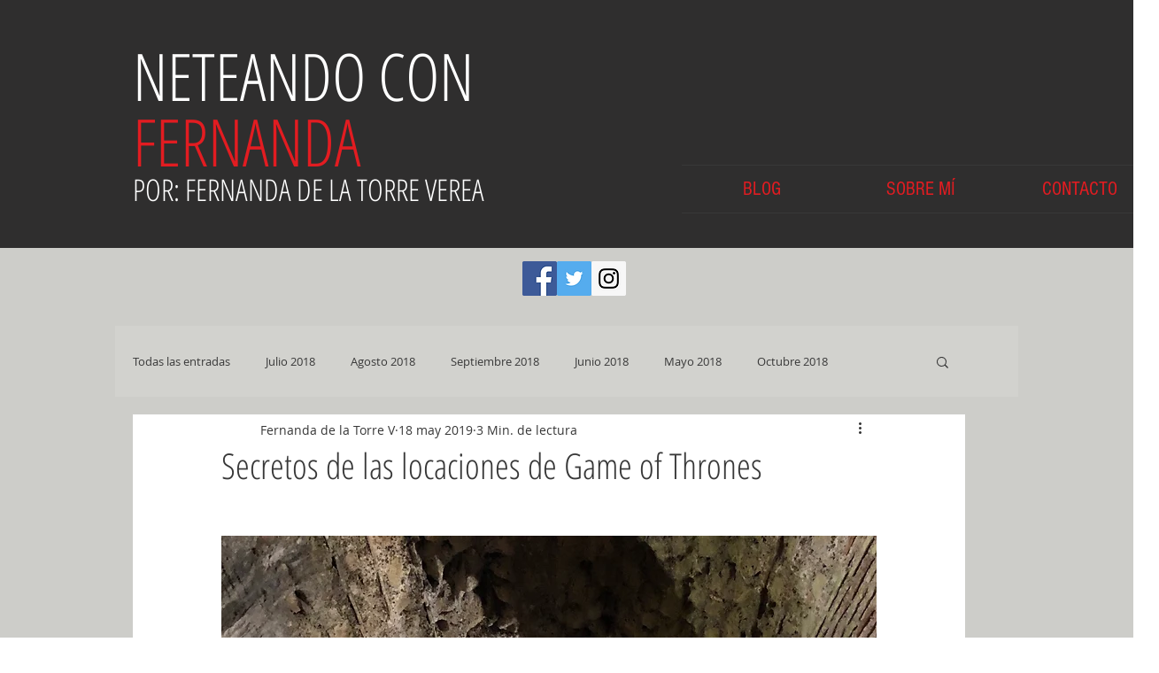

--- FILE ---
content_type: text/css; charset=utf-8
request_url: https://www.neteandoconfernanda.com/_serverless/pro-gallery-css-v4-server/layoutCss?ver=2&id=brg34-not-scoped&items=3515_1500_1125%7C3532_1125_1500%7C3484_1500_1125%7C3500_1500_1125&container=3644.65625_740_594.921875_720&options=gallerySizeType:px%7CenableInfiniteScroll:true%7CtitlePlacement:SHOW_ON_HOVER%7CimageMargin:20%7CisVertical:false%7CgridStyle:0%7CgalleryLayout:1%7CnumberOfImagesPerRow:3%7CgallerySizePx:300%7CcubeRatio:1%7CcubeType:fill%7CgalleryThumbnailsAlignment:bottom%7CthumbnailSpacings:0
body_size: -112
content:
#pro-gallery-brg34-not-scoped [data-hook="item-container"][data-idx="0"].gallery-item-container{opacity: 1 !important;display: block !important;transition: opacity .2s ease !important;top: 0px !important;left: 0px !important;right: auto !important;height: 346px !important;width: 461px !important;} #pro-gallery-brg34-not-scoped [data-hook="item-container"][data-idx="0"] .gallery-item-common-info-outer{height: 100% !important;} #pro-gallery-brg34-not-scoped [data-hook="item-container"][data-idx="0"] .gallery-item-common-info{height: 100% !important;width: 100% !important;} #pro-gallery-brg34-not-scoped [data-hook="item-container"][data-idx="0"] .gallery-item-wrapper{width: 461px !important;height: 346px !important;margin: 0 !important;} #pro-gallery-brg34-not-scoped [data-hook="item-container"][data-idx="0"] .gallery-item-content{width: 461px !important;height: 346px !important;margin: 0px 0px !important;opacity: 1 !important;} #pro-gallery-brg34-not-scoped [data-hook="item-container"][data-idx="0"] .gallery-item-hover{width: 461px !important;height: 346px !important;opacity: 1 !important;} #pro-gallery-brg34-not-scoped [data-hook="item-container"][data-idx="0"] .item-hover-flex-container{width: 461px !important;height: 346px !important;margin: 0px 0px !important;opacity: 1 !important;} #pro-gallery-brg34-not-scoped [data-hook="item-container"][data-idx="0"] .gallery-item-wrapper img{width: 100% !important;height: 100% !important;opacity: 1 !important;} #pro-gallery-brg34-not-scoped [data-hook="item-container"][data-idx="1"].gallery-item-container{opacity: 1 !important;display: block !important;transition: opacity .2s ease !important;top: 0px !important;left: 481px !important;right: auto !important;height: 346px !important;width: 259px !important;} #pro-gallery-brg34-not-scoped [data-hook="item-container"][data-idx="1"] .gallery-item-common-info-outer{height: 100% !important;} #pro-gallery-brg34-not-scoped [data-hook="item-container"][data-idx="1"] .gallery-item-common-info{height: 100% !important;width: 100% !important;} #pro-gallery-brg34-not-scoped [data-hook="item-container"][data-idx="1"] .gallery-item-wrapper{width: 259px !important;height: 346px !important;margin: 0 !important;} #pro-gallery-brg34-not-scoped [data-hook="item-container"][data-idx="1"] .gallery-item-content{width: 259px !important;height: 346px !important;margin: 0px 0px !important;opacity: 1 !important;} #pro-gallery-brg34-not-scoped [data-hook="item-container"][data-idx="1"] .gallery-item-hover{width: 259px !important;height: 346px !important;opacity: 1 !important;} #pro-gallery-brg34-not-scoped [data-hook="item-container"][data-idx="1"] .item-hover-flex-container{width: 259px !important;height: 346px !important;margin: 0px 0px !important;opacity: 1 !important;} #pro-gallery-brg34-not-scoped [data-hook="item-container"][data-idx="1"] .gallery-item-wrapper img{width: 100% !important;height: 100% !important;opacity: 1 !important;} #pro-gallery-brg34-not-scoped [data-hook="item-container"][data-idx="2"].gallery-item-container{opacity: 1 !important;display: block !important;transition: opacity .2s ease !important;top: 366px !important;left: 0px !important;right: auto !important;height: 270px !important;width: 359px !important;} #pro-gallery-brg34-not-scoped [data-hook="item-container"][data-idx="2"] .gallery-item-common-info-outer{height: 100% !important;} #pro-gallery-brg34-not-scoped [data-hook="item-container"][data-idx="2"] .gallery-item-common-info{height: 100% !important;width: 100% !important;} #pro-gallery-brg34-not-scoped [data-hook="item-container"][data-idx="2"] .gallery-item-wrapper{width: 359px !important;height: 270px !important;margin: 0 !important;} #pro-gallery-brg34-not-scoped [data-hook="item-container"][data-idx="2"] .gallery-item-content{width: 359px !important;height: 270px !important;margin: 0px 0px !important;opacity: 1 !important;} #pro-gallery-brg34-not-scoped [data-hook="item-container"][data-idx="2"] .gallery-item-hover{width: 359px !important;height: 270px !important;opacity: 1 !important;} #pro-gallery-brg34-not-scoped [data-hook="item-container"][data-idx="2"] .item-hover-flex-container{width: 359px !important;height: 270px !important;margin: 0px 0px !important;opacity: 1 !important;} #pro-gallery-brg34-not-scoped [data-hook="item-container"][data-idx="2"] .gallery-item-wrapper img{width: 100% !important;height: 100% !important;opacity: 1 !important;} #pro-gallery-brg34-not-scoped [data-hook="item-container"][data-idx="3"]{display: none !important;} #pro-gallery-brg34-not-scoped .pro-gallery-prerender{height:635.2380952380953px !important;}#pro-gallery-brg34-not-scoped {height:635.2380952380953px !important; width:740px !important;}#pro-gallery-brg34-not-scoped .pro-gallery-margin-container {height:635.2380952380953px !important;}#pro-gallery-brg34-not-scoped .pro-gallery {height:635.2380952380953px !important; width:740px !important;}#pro-gallery-brg34-not-scoped .pro-gallery-parent-container {height:635.2380952380953px !important; width:760px !important;}